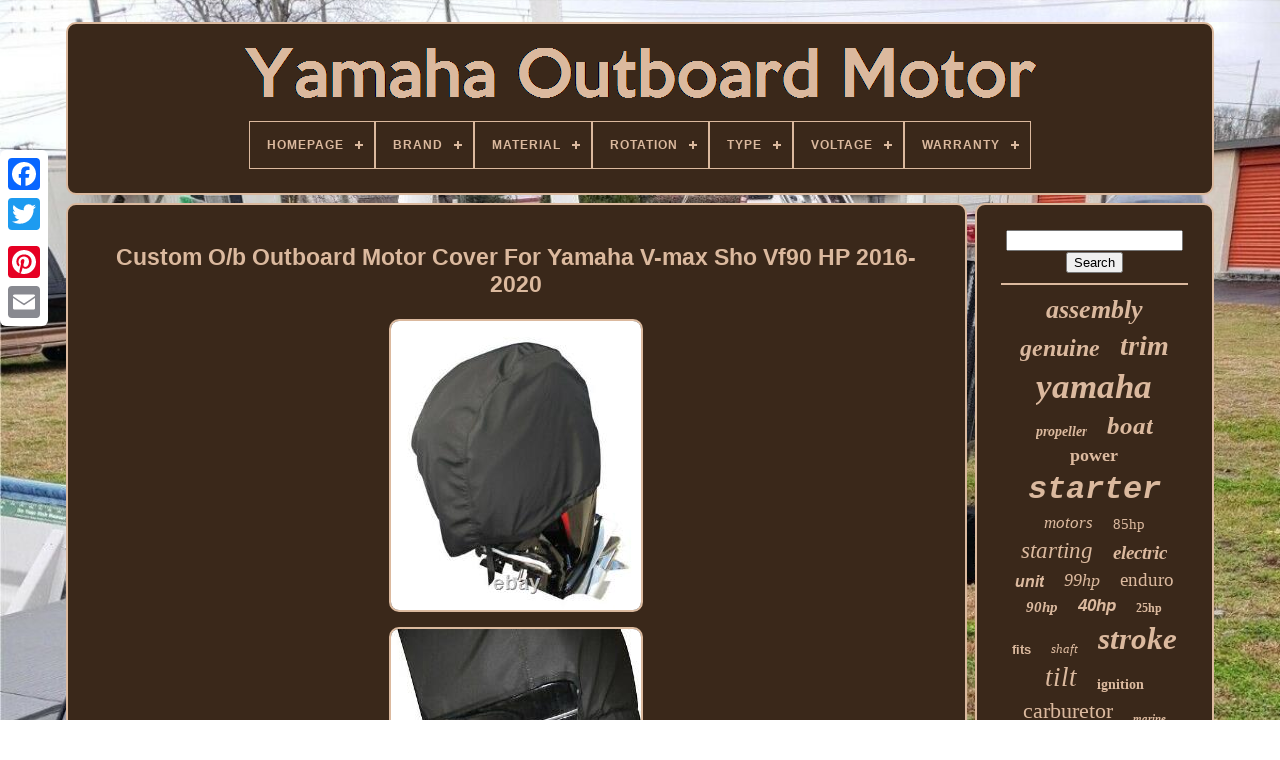

--- FILE ---
content_type: text/html
request_url: https://yamahaoutboardengine.com/custom_o_b_outboard_motor_cover_for_yamaha_v_max_sho_vf90_hp_2016_2020.htm
body_size: 5222
content:
<!DOCTYPE HTML>  


 <HTML>	

 

<HEAD>	   	

	
<TITLE>
Custom O/b Outboard Motor Cover For Yamaha V-max Sho Vf90 Hp 2016-2020
 	</TITLE>	 

	
	
 <META	HTTP-EQUIV='content-type' CONTENT='text/html; charset=UTF-8'>
	

	
	 	<META CONTENT='width=device-width, initial-scale=1' NAME='viewport'>   
	
	

 

<LINK REL='stylesheet' HREF='https://yamahaoutboardengine.com/sucuni.css' TYPE='text/css'> 
 
		 
<LINK TYPE='text/css'  HREF='https://yamahaoutboardengine.com/pesumit.css' REL='stylesheet'>  	
  

	  <SCRIPT TYPE='text/javascript'	SRC='https://code.jquery.com/jquery-latest.min.js'>   </SCRIPT>
	

 <SCRIPT SRC='https://yamahaoutboardengine.com/tesisu.js'   TYPE='text/javascript'>
	
</SCRIPT> 

	 	
 <SCRIPT SRC='https://yamahaoutboardengine.com/hyjo.js'  TYPE='text/javascript'> 
</SCRIPT>	
	 

	 	<SCRIPT	TYPE='text/javascript'	SRC='https://yamahaoutboardengine.com/wasuhusef.js' ASYNC> 	
 
</SCRIPT> 



	  
<SCRIPT  ASYNC TYPE='text/javascript'	SRC='https://yamahaoutboardengine.com/riwur.js'></SCRIPT>

	
	 <SCRIPT  TYPE='text/javascript'>
 
 
var a2a_config = a2a_config || {};a2a_config.no_3p = 1;	
	 </SCRIPT> 
	
 <SCRIPT	ASYNC TYPE='text/javascript'	SRC='//static.addtoany.com/menu/page.js'></SCRIPT>  
	<SCRIPT   TYPE='text/javascript' ASYNC  SRC='//static.addtoany.com/menu/page.js'>	 	
</SCRIPT>
  
		
	
	
 
 <SCRIPT  SRC='//static.addtoany.com/menu/page.js'  TYPE='text/javascript' ASYNC> </SCRIPT>		

 		 </HEAD>	  
  	
 

 

<!--///////////////////////////////////////////////////////////////////////////////////////////////////////////////////////////////////////////////////////////////////////////////////////////////////////

    BODY

///////////////////////////////////////////////////////////////////////////////////////////////////////////////////////////////////////////////////////////////////////////////////////////////////////-->
<BODY DATA-ID='303873324014'>





	  <DIV   CLASS='a2a_kit a2a_kit_size_32 a2a_floating_style a2a_vertical_style'  STYLE='left:0px; top:150px;'> 
		
 
  	
<!--///////////////////////////////////////////////////////////////////////////////////////////////////////////////////////////////////////////////////////////////////////////////////////////////////////-->
<A  CLASS='a2a_button_facebook'></A>	
		
		
  	<A CLASS='a2a_button_twitter'></A>	
 
		

  <A  CLASS='a2a_button_google_plus'> 

 
</A> 

 
	
	 	
		<A  CLASS='a2a_button_pinterest'> 

 
  </A>
		<A CLASS='a2a_button_email'>
</A> 
 
		 </DIV>

	  <DIV ID='begil'>

	  	 
		 	   <DIV   ID='wajuwy'> 	 
	 	   
			<A HREF='https://yamahaoutboardengine.com/'> <IMG	SRC='https://yamahaoutboardengine.com/yamaha_outboard_motor.gif' ALT='Yamaha Outboard Motor'></A>

			
<div id='ficihy' class='align-center'>
<ul>
<li class='has-sub'><a href='https://yamahaoutboardengine.com/'><span>Homepage</span></a>
<ul>
	<li><a href='https://yamahaoutboardengine.com/latest_items_yamaha_outboard_motor.htm'><span>Latest items</span></a></li>
	<li><a href='https://yamahaoutboardengine.com/most_viewed_items_yamaha_outboard_motor.htm'><span>Most viewed items</span></a></li>
	<li><a href='https://yamahaoutboardengine.com/recent_videos_yamaha_outboard_motor.htm'><span>Recent videos</span></a></li>
</ul>
</li>

<li class='has-sub'><a href='https://yamahaoutboardengine.com/brand/'><span>Brand</span></a>
<ul>
	<li><a href='https://yamahaoutboardengine.com/brand/arco.htm'><span>Arco (18)</span></a></li>
	<li><a href='https://yamahaoutboardengine.com/brand/asaki.htm'><span>Asaki (23)</span></a></li>
	<li><a href='https://yamahaoutboardengine.com/brand/captain.htm'><span>Captain (20)</span></a></li>
	<li><a href='https://yamahaoutboardengine.com/brand/db_electrical.htm'><span>Db Electrical (48)</span></a></li>
	<li><a href='https://yamahaoutboardengine.com/brand/east_boat_parts.htm'><span>East-boat-parts (21)</span></a></li>
	<li><a href='https://yamahaoutboardengine.com/brand/east_marine_parts.htm'><span>East-marine-parts (14)</span></a></li>
	<li><a href='https://yamahaoutboardengine.com/brand/east_outboard_marine.htm'><span>East-outboard-marine (12)</span></a></li>
	<li><a href='https://yamahaoutboardengine.com/brand/ghmarine.htm'><span>Ghmarine (19)</span></a></li>
	<li><a href='https://yamahaoutboardengine.com/brand/itaco.htm'><span>Itaco (13)</span></a></li>
	<li><a href='https://yamahaoutboardengine.com/brand/jae.htm'><span>Jae (15)</span></a></li>
	<li><a href='https://yamahaoutboardengine.com/brand/mercury.htm'><span>Mercury (14)</span></a></li>
	<li><a href='https://yamahaoutboardengine.com/brand/oversee.htm'><span>Oversee (148)</span></a></li>
	<li><a href='https://yamahaoutboardengine.com/brand/raptor_marine.htm'><span>Raptor Marine (23)</span></a></li>
	<li><a href='https://yamahaoutboardengine.com/brand/sinocmp.htm'><span>Sinocmp (14)</span></a></li>
	<li><a href='https://yamahaoutboardengine.com/brand/topteng.htm'><span>Topteng (22)</span></a></li>
	<li><a href='https://yamahaoutboardengine.com/brand/total_parts_canada.htm'><span>Total Parts Canada (27)</span></a></li>
	<li><a href='https://yamahaoutboardengine.com/brand/total_power_parts.htm'><span>Total Power Parts (43)</span></a></li>
	<li><a href='https://yamahaoutboardengine.com/brand/uanofcn.htm'><span>Uanofcn (18)</span></a></li>
	<li><a href='https://yamahaoutboardengine.com/brand/yamaha.htm'><span>Yamaha (646)</span></a></li>
	<li><a href='https://yamahaoutboardengine.com/brand/yiheozux.htm'><span>Yiheozux (24)</span></a></li>
	<li><a href='https://yamahaoutboardengine.com/latest_items_yamaha_outboard_motor.htm'>... (1360)</a></li>
</ul>
</li>

<li class='has-sub'><a href='https://yamahaoutboardengine.com/material/'><span>Material</span></a>
<ul>
	<li><a href='https://yamahaoutboardengine.com/material/aluminum.htm'><span>Aluminum (6)</span></a></li>
	<li><a href='https://yamahaoutboardengine.com/material/metal.htm'><span>Metal (5)</span></a></li>
	<li><a href='https://yamahaoutboardengine.com/material/plastic.htm'><span>Plastic (7)</span></a></li>
	<li><a href='https://yamahaoutboardengine.com/material/stainless.htm'><span>Stainless (2)</span></a></li>
	<li><a href='https://yamahaoutboardengine.com/material/stainless_steel.htm'><span>Stainless Steel (35)</span></a></li>
	<li><a href='https://yamahaoutboardengine.com/material/aluminum_alloy.htm'><span>‎aluminum-alloy (6)</span></a></li>
	<li><a href='https://yamahaoutboardengine.com/latest_items_yamaha_outboard_motor.htm'>... (2481)</a></li>
</ul>
</li>

<li class='has-sub'><a href='https://yamahaoutboardengine.com/rotation/'><span>Rotation</span></a>
<ul>
	<li><a href='https://yamahaoutboardengine.com/rotation/ccw.htm'><span>Ccw (54)</span></a></li>
	<li><a href='https://yamahaoutboardengine.com/rotation/counter_clockwise.htm'><span>Counter Clockwise (24)</span></a></li>
	<li><a href='https://yamahaoutboardengine.com/rotation/counterclockwise.htm'><span>Counterclockwise (12)</span></a></li>
	<li><a href='https://yamahaoutboardengine.com/rotation/reversible.htm'><span>Reversible (7)</span></a></li>
	<li><a href='https://yamahaoutboardengine.com/rotation/right.htm'><span>Right (3)</span></a></li>
	<li><a href='https://yamahaoutboardengine.com/rotation/right_hand.htm'><span>Right Hand (2)</span></a></li>
	<li><a href='https://yamahaoutboardengine.com/latest_items_yamaha_outboard_motor.htm'>... (2440)</a></li>
</ul>
</li>

<li class='has-sub'><a href='https://yamahaoutboardengine.com/type/'><span>Type</span></a>
<ul>
	<li><a href='https://yamahaoutboardengine.com/type/boat_kit.htm'><span>Boat Kit (2)</span></a></li>
	<li><a href='https://yamahaoutboardengine.com/type/cdi_unit.htm'><span>Cdi Unit (11)</span></a></li>
	<li><a href='https://yamahaoutboardengine.com/type/crankshaft.htm'><span>Crankshaft (5)</span></a></li>
	<li><a href='https://yamahaoutboardengine.com/type/engine_parts.htm'><span>Engine Parts (2)</span></a></li>
	<li><a href='https://yamahaoutboardengine.com/type/fuel_injector.htm'><span>Fuel Injector (2)</span></a></li>
	<li><a href='https://yamahaoutboardengine.com/type/main_engine_harness.htm'><span>Main Engine Harness (2)</span></a></li>
	<li><a href='https://yamahaoutboardengine.com/type/model_kit.htm'><span>Model Kit (3)</span></a></li>
	<li><a href='https://yamahaoutboardengine.com/type/outboard_motor.htm'><span>Outboard Motor (3)</span></a></li>
	<li><a href='https://yamahaoutboardengine.com/type/outboard_propeller.htm'><span>Outboard Propeller (6)</span></a></li>
	<li><a href='https://yamahaoutboardengine.com/type/power_tilt_trim.htm'><span>Power Tilt Trim (2)</span></a></li>
	<li><a href='https://yamahaoutboardengine.com/type/starter.htm'><span>Starter (44)</span></a></li>
	<li><a href='https://yamahaoutboardengine.com/type/starter_motor.htm'><span>Starter Motor (35)</span></a></li>
	<li><a href='https://yamahaoutboardengine.com/type/steering_handle.htm'><span>Steering Handle (4)</span></a></li>
	<li><a href='https://yamahaoutboardengine.com/type/tilt_trim_motor.htm'><span>Tilt & Trim Motor (10)</span></a></li>
	<li><a href='https://yamahaoutboardengine.com/type/tilt_trim_motor.htm'><span>Tilt Trim Motor (3)</span></a></li>
	<li><a href='https://yamahaoutboardengine.com/type/trim_motor.htm'><span>Trim Motor (16)</span></a></li>
	<li><a href='https://yamahaoutboardengine.com/type/trim_tilt_motor.htm'><span>Trim Tilt Motor (3)</span></a></li>
	<li><a href='https://yamahaoutboardengine.com/latest_items_yamaha_outboard_motor.htm'>... (2389)</a></li>
</ul>
</li>

<li class='has-sub'><a href='https://yamahaoutboardengine.com/voltage/'><span>Voltage</span></a>
<ul>
	<li><a href='https://yamahaoutboardengine.com/voltage/12_v.htm'><span>12 V (5)</span></a></li>
	<li><a href='https://yamahaoutboardengine.com/voltage/12_volts.htm'><span>12 Volts (3)</span></a></li>
	<li><a href='https://yamahaoutboardengine.com/voltage/12v.htm'><span>12v (5)</span></a></li>
	<li><a href='https://yamahaoutboardengine.com/latest_items_yamaha_outboard_motor.htm'>... (2529)</a></li>
</ul>
</li>

<li class='has-sub'><a href='https://yamahaoutboardengine.com/warranty/'><span>Warranty</span></a>
<ul>
	<li><a href='https://yamahaoutboardengine.com/warranty/1_month.htm'><span>1 Month (2)</span></a></li>
	<li><a href='https://yamahaoutboardengine.com/warranty/1_year.htm'><span>1 Year (460)</span></a></li>
	<li><a href='https://yamahaoutboardengine.com/warranty/2_year.htm'><span>2 Year (5)</span></a></li>
	<li><a href='https://yamahaoutboardengine.com/warranty/2_years.htm'><span>2 Years (3)</span></a></li>
	<li><a href='https://yamahaoutboardengine.com/warranty/3_year.htm'><span>3 Year (6)</span></a></li>
	<li><a href='https://yamahaoutboardengine.com/warranty/30_day.htm'><span>30 Day (25)</span></a></li>
	<li><a href='https://yamahaoutboardengine.com/warranty/30_day_warranty.htm'><span>30 Day Warranty (3)</span></a></li>
	<li><a href='https://yamahaoutboardengine.com/warranty/30_days.htm'><span>30 Days (221)</span></a></li>
	<li><a href='https://yamahaoutboardengine.com/warranty/5_year.htm'><span>5 Year (10)</span></a></li>
	<li><a href='https://yamahaoutboardengine.com/warranty/6_month.htm'><span>6 Month (63)</span></a></li>
	<li><a href='https://yamahaoutboardengine.com/warranty/6_months.htm'><span>6 Months (12)</span></a></li>
	<li><a href='https://yamahaoutboardengine.com/warranty/60_day.htm'><span>60 Day (17)</span></a></li>
	<li><a href='https://yamahaoutboardengine.com/warranty/90_day.htm'><span>90 Day (89)</span></a></li>
	<li><a href='https://yamahaoutboardengine.com/warranty/90_days.htm'><span>90 Days (2)</span></a></li>
	<li><a href='https://yamahaoutboardengine.com/warranty/lifetime.htm'><span>Lifetime (2)</span></a></li>
	<li><a href='https://yamahaoutboardengine.com/warranty/no_warranty.htm'><span>No Warranty (78)</span></a></li>
	<li><a href='https://yamahaoutboardengine.com/warranty/six_months.htm'><span>Six Months. (3)</span></a></li>
	<li><a href='https://yamahaoutboardengine.com/warranty/unspecified_length.htm'><span>Unspecified Length (2)</span></a></li>
	<li><a href='https://yamahaoutboardengine.com/warranty/yes.htm'><span>Yes (41)</span></a></li>
	<li><a href='https://yamahaoutboardengine.com/latest_items_yamaha_outboard_motor.htm'>... (1498)</a></li>
</ul>
</li>

</ul>
</div>

		

</DIV>
 

		 <DIV ID='kymace'>  
			 

<!--///////////////////////////////////////////////////////////////////////////////////////////////////////////////////////////////////////////////////////////////////////////////////////////////////////-->
<DIV ID='zymolul'>   
				
	 <DIV	ID='pefitorizu'>	
	 
</DIV>		

				 	<h1 class="[base64]">Custom O/b Outboard Motor Cover For Yamaha V-max Sho Vf90 HP 2016-2020
</h1>

<img class="kn92f2fo" src="https://yamahaoutboardengine.com/uploads/Custom_O_b_Outboard_Motor_Cover_For_Yamaha_V_max_Sho_Vf90_HP_2016_2020_01_reo.jpg" title="Custom O/b Outboard Motor Cover For Yamaha V-max Sho Vf90 HP 2016-2020" alt="Custom O/b Outboard Motor Cover For Yamaha V-max Sho Vf90 HP 2016-2020"/> 	
 <br/> 
   <img class="kn92f2fo" src="https://yamahaoutboardengine.com/uploads/Custom_O_b_Outboard_Motor_Cover_For_Yamaha_V_max_Sho_Vf90_HP_2016_2020_02_ggqi.jpg" title="Custom O/b Outboard Motor Cover For Yamaha V-max Sho Vf90 HP 2016-2020" alt="Custom O/b Outboard Motor Cover For Yamaha V-max Sho Vf90 HP 2016-2020"/>
	
 <br/>
 	<img class="kn92f2fo" src="https://yamahaoutboardengine.com/uploads/Custom_O_b_Outboard_Motor_Cover_For_Yamaha_V_max_Sho_Vf90_HP_2016_2020_03_mw.jpg" title="Custom O/b Outboard Motor Cover For Yamaha V-max Sho Vf90 HP 2016-2020" alt="Custom O/b Outboard Motor Cover For Yamaha V-max Sho Vf90 HP 2016-2020"/>	 
 

  <br/>
  <br/>
 	 <img class="kn92f2fo" src="https://yamahaoutboardengine.com/wavubucyr.gif" title="Custom O/b Outboard Motor Cover For Yamaha V-max Sho Vf90 HP 2016-2020" alt="Custom O/b Outboard Motor Cover For Yamaha V-max Sho Vf90 HP 2016-2020"/>     <img class="kn92f2fo" src="https://yamahaoutboardengine.com/jycusah.gif" title="Custom O/b Outboard Motor Cover For Yamaha V-max Sho Vf90 HP 2016-2020" alt="Custom O/b Outboard Motor Cover For Yamaha V-max Sho Vf90 HP 2016-2020"/>
  <br/>  
10.5oz Custom O/B Motor Cover for Outboard Motors. Protect your motor from harsh marine environments. Soft backing to provide an extra level of scratch and scuff resistance for the cowling. 1 Polypropylene webbing encased in the hem with heavy-duty double-pull buckle. Strong and durable 10.5 ounce solution-dyed polyester. <p>  
  Fabric : WeatherMax SG (Surface Guard) 10.5oz solution-dyed polyester with a flannel-like backing. High water resistance combined with real breathability.	</p>
<p> 
 Includes : Motor Cover, Installation Sheet, and Cleaning Instructions. Made-to-Order on demand in the USA. This item is in the category "eBay Motors\Parts & Accessories\Boat Parts\Accessories & Gear\Covers". The seller is "stopbyus" and is located in this country: US. This item can be shipped to United States, Canada, United Kingdom, Denmark, Romania, Slovakia, Bulgaria, Czech Republic, Finland, Hungary, Latvia, Lithuania, Malta, Estonia, Australia, Greece, Portugal, Cyprus, Slovenia, Japan, China, Sweden, Korea, South, Indonesia, Taiwan, South Africa, Thailand, Belgium, France, Hong Kong, Ireland, Netherlands, Poland, Spain, Italy, Germany, Austria, Bahamas, Israel, Mexico, New Zealand, Philippines, Singapore, Switzerland, Norway, Saudi Arabia, United Arab Emirates, Qatar, Kuwait, Bahrain, Croatia, Republic of, Malaysia, Brazil, Chile, Colombia, Costa Rica, Panama, Trinidad and Tobago, Guatemala, Honduras, Jamaica, Antigua and Barbuda, Aruba, Belize, Dominica, Grenada, Saint Kitts-Nevis, Saint Lucia, Montserrat, Turks and Caicos Islands, Barbados, Bangladesh, Bermuda, Brunei Darussalam, Bolivia, Ecuador, Egypt, French Guiana, Guernsey, Gibraltar, Guadeloupe, Iceland, Jersey, Jordan, Cambodia, Cayman Islands, Liechtenstein, Sri Lanka, Luxembourg, Monaco, Macau, Martinique, Maldives, Nicaragua, Oman, Peru, Pakistan, Paraguay, Reunion, Vietnam, Uruguay. </p>  <p>	

  
<ul>		 
	
<li>Color: Black</li>
<li>Manufacturer Part Number: SBUCVMCBLK098</li>
<li>Country/Region of Manufacture: United States</li>
<li>Brand: SBU</li>
<li>Warranty: 5 Year</li>
</ul>

 	



 </p>  	
<br/>
 <img class="kn92f2fo" src="https://yamahaoutboardengine.com/wavubucyr.gif" title="Custom O/b Outboard Motor Cover For Yamaha V-max Sho Vf90 HP 2016-2020" alt="Custom O/b Outboard Motor Cover For Yamaha V-max Sho Vf90 HP 2016-2020"/>     <img class="kn92f2fo" src="https://yamahaoutboardengine.com/jycusah.gif" title="Custom O/b Outboard Motor Cover For Yamaha V-max Sho Vf90 HP 2016-2020" alt="Custom O/b Outboard Motor Cover For Yamaha V-max Sho Vf90 HP 2016-2020"/>
 

 <br/>
				
				 <SCRIPT  TYPE='text/javascript'> 
					poribesul();
					
 </SCRIPT>

 
				
				  

 <DIV CLASS='a2a_kit a2a_default_style' STYLE='margin:10px auto;width:120px;'>
   

					   
<A   CLASS='a2a_button_facebook'>	</A> 	
					
  
	
<A CLASS='a2a_button_twitter'> </A>
					

<A CLASS='a2a_button_google_plus'>  
</A>	 
	
					

 	 
<A	CLASS='a2a_button_pinterest'></A>  	
					
 <A  CLASS='a2a_button_email'>
 </A>
				 

  </DIV> 
					
				
			
 
	</DIV>	
  
 
				
   <DIV  ID='mepoved'>
	
				
					
	 

<DIV	ID='daxy'> 	 
					 
 	
 <HR>
   

						</DIV> 	 

				   <DIV ID='wihi'>  

	 

 </DIV>  	
				
				    
 	
<!--///////////////////////////////////////////////////////////////////////////////////////////////////////////////////////////////////////////////////////////////////////////////////////////////////////-->
<DIV ID='cyzokiq'>	 
					<a style="font-family:GV Terminal;font-size:26px;font-weight:bold;font-style:oblique;text-decoration:none" href="https://yamahaoutboardengine.com/cat/assembly.htm">assembly</a><a style="font-family:Carleton ;font-size:24px;font-weight:bold;font-style:italic;text-decoration:none" href="https://yamahaoutboardengine.com/cat/genuine.htm">genuine</a><a style="font-family:Bodoni MT Ultra Bold;font-size:28px;font-weight:bold;font-style:oblique;text-decoration:none" href="https://yamahaoutboardengine.com/cat/trim.htm">trim</a><a style="font-family:Merlin;font-size:35px;font-weight:bold;font-style:italic;text-decoration:none" href="https://yamahaoutboardengine.com/cat/yamaha.htm">yamaha</a><a style="font-family:CG Times;font-size:14px;font-weight:bold;font-style:italic;text-decoration:none" href="https://yamahaoutboardengine.com/cat/propeller.htm">propeller</a><a style="font-family:Playbill;font-size:25px;font-weight:bold;font-style:italic;text-decoration:none" href="https://yamahaoutboardengine.com/cat/boat.htm">boat</a><a style="font-family:Albertus Extra Bold;font-size:18px;font-weight:bold;font-style:normal;text-decoration:none" href="https://yamahaoutboardengine.com/cat/power.htm">power</a><a style="font-family:Courier;font-size:32px;font-weight:bolder;font-style:oblique;text-decoration:none" href="https://yamahaoutboardengine.com/cat/starter.htm">starter</a><a style="font-family:Century Schoolbook;font-size:17px;font-weight:normal;font-style:italic;text-decoration:none" href="https://yamahaoutboardengine.com/cat/motors.htm">motors</a><a style="font-family:Chicago;font-size:15px;font-weight:lighter;font-style:normal;text-decoration:none" href="https://yamahaoutboardengine.com/cat/85hp.htm">85hp</a><a style="font-family:Merlin;font-size:23px;font-weight:lighter;font-style:oblique;text-decoration:none" href="https://yamahaoutboardengine.com/cat/starting.htm">starting</a><a style="font-family:Arial MT Condensed Light;font-size:19px;font-weight:bolder;font-style:italic;text-decoration:none" href="https://yamahaoutboardengine.com/cat/electric.htm">electric</a><a style="font-family:Helvetica;font-size:16px;font-weight:bolder;font-style:oblique;text-decoration:none" href="https://yamahaoutboardengine.com/cat/unit.htm">unit</a><a style="font-family:CG Times;font-size:18px;font-weight:normal;font-style:oblique;text-decoration:none" href="https://yamahaoutboardengine.com/cat/99hp.htm">99hp</a><a style="font-family:Footlight MT Light;font-size:19px;font-weight:lighter;font-style:normal;text-decoration:none" href="https://yamahaoutboardengine.com/cat/enduro.htm">enduro</a><a style="font-family:Donata;font-size:15px;font-weight:bolder;font-style:italic;text-decoration:none" href="https://yamahaoutboardengine.com/cat/90hp.htm">90hp</a><a style="font-family:Monotype.com;font-size:17px;font-weight:bold;font-style:oblique;text-decoration:none" href="https://yamahaoutboardengine.com/cat/40hp.htm">40hp</a><a style="font-family:Charcoal;font-size:12px;font-weight:bolder;font-style:normal;text-decoration:none" href="https://yamahaoutboardengine.com/cat/25hp.htm">25hp</a><a style="font-family:Monotype.com;font-size:13px;font-weight:bolder;font-style:normal;text-decoration:none" href="https://yamahaoutboardengine.com/cat/fits.htm">fits</a><a style="font-family:Carleton ;font-size:13px;font-weight:normal;font-style:oblique;text-decoration:none" href="https://yamahaoutboardengine.com/cat/shaft.htm">shaft</a><a style="font-family:Impact;font-size:31px;font-weight:bold;font-style:italic;text-decoration:none" href="https://yamahaoutboardengine.com/cat/stroke.htm">stroke</a><a style="font-family:OzHandicraft BT;font-size:27px;font-weight:normal;font-style:italic;text-decoration:none" href="https://yamahaoutboardengine.com/cat/tilt.htm">tilt</a><a style="font-family:Script MT Bold;font-size:14px;font-weight:bolder;font-style:normal;text-decoration:none" href="https://yamahaoutboardengine.com/cat/ignition.htm">ignition</a><a style="font-family:Old English Text MT;font-size:22px;font-weight:normal;font-style:normal;text-decoration:none" href="https://yamahaoutboardengine.com/cat/carburetor.htm">carburetor</a><a style="font-family:DawnCastle;font-size:11px;font-weight:bolder;font-style:italic;text-decoration:none" href="https://yamahaoutboardengine.com/cat/marine.htm">marine</a><a style="font-family:Century Gothic;font-size:30px;font-weight:bold;font-style:italic;text-decoration:none" href="https://yamahaoutboardengine.com/cat/engine.htm">engine</a><a style="font-family:Sonoma Italic;font-size:20px;font-weight:normal;font-style:italic;text-decoration:none" href="https://yamahaoutboardengine.com/cat/start.htm">start</a><a style="font-family:Footlight MT Light;font-size:34px;font-weight:lighter;font-style:italic;text-decoration:none" href="https://yamahaoutboardengine.com/cat/outboard.htm">outboard</a><a style="font-family:MS-DOS CP 437;font-size:11px;font-weight:lighter;font-style:italic;text-decoration:none" href="https://yamahaoutboardengine.com/cat/15hp.htm">15hp</a><a style="font-family:Ner Berolina MT;font-size:10px;font-weight:normal;font-style:normal;text-decoration:none" href="https://yamahaoutboardengine.com/cat/60hp.htm">60hp</a><a style="font-family:Arial MT Condensed Light;font-size:12px;font-weight:normal;font-style:italic;text-decoration:none" href="https://yamahaoutboardengine.com/cat/75hp.htm">75hp</a><a style="font-family:Sonoma;font-size:33px;font-weight:bold;font-style:normal;text-decoration:none" href="https://yamahaoutboardengine.com/cat/motor.htm">motor</a><a style="font-family:Impact;font-size:21px;font-weight:bold;font-style:italic;text-decoration:none" href="https://yamahaoutboardengine.com/cat/flywheel.htm">flywheel</a><a style="font-family:Helvetica;font-size:29px;font-weight:normal;font-style:normal;text-decoration:none" href="https://yamahaoutboardengine.com/cat/assy.htm">assy</a><a style="font-family:OzHandicraft BT;font-size:16px;font-weight:lighter;font-style:oblique;text-decoration:none" href="https://yamahaoutboardengine.com/cat/cover.htm">cover</a>  
					
	</DIV> 
  

			
			
	 </DIV> 

		 
  </DIV>    
	
		<DIV ID='kosiwumaj'>
 	
		
			  <UL>
 
				
   <LI>
	
					<A HREF='https://yamahaoutboardengine.com/'>
Homepage

	</A>  
					 
  	</LI>	
				
	 <LI> 		
					 	
 

<A HREF='https://yamahaoutboardengine.com/contact_us.php'> 	  Contact   
  </A>	 

				
 </LI> 	
				 

	<LI>
					  <A  HREF='https://yamahaoutboardengine.com/vozy.htm'> 
	  Privacy Policies	
</A>	 
				  	
 </LI> 
  

				
 	 
<!--///////////////////////////////////////////////////////////////////////////////////////////////////////////////////////////////////////////////////////////////////////////////////////////////////////-->
<LI> 	 			
					 	<A HREF='https://yamahaoutboardengine.com/gakix.htm'>	 
Terms of service	  
</A>




				 

 </LI>  
				

			 
</UL> 

			
		 	
</DIV>   

	
	
</DIV>	  
 
   
	 
  </BODY>	

  
 </HTML> 


--- FILE ---
content_type: application/javascript
request_url: https://yamahaoutboardengine.com/tesisu.js
body_size: 1215
content:

window.onload = function ()
{

	hewizowa();

	lyzyve();
	
}

function poribesul()
{
	var makojury = document.body.getAttribute("data-id");   	if(makojury != -1)
	 	{				var roqozarozerifa = encodeURIComponent(window.location.href);	 
		var qajidufu = '<iframe src="https://www.facebook.com/plugins/like.php?href=' + roqozarozerifa + '&layout=button&action=like&size=small&show_faces=false&share=false&height=65&appId" width="80" height="65" style="border:none;overflow:hidden;display:block;margin:10px auto 0px auto" scrolling="no" frameborder="0" allowTransparency="true" allow="encrypted-media"></iframe>';
 	  		document.write(qajidufu);
   	}



}	


				
				
/////////////////////////////////////////////////////////////////////////////////////////////////////////////////////////////////////////////////////////////////////////////////////////////////////////

function lyzyve()
{ 	var cotuhamohabiteb =  document.getElementById("daxy");    	if(cotuhamohabiteb == null) return;


	var hykugowod = '<form action="https://yamahaoutboardengine.com/qutawe.php" method="post">'; 	  	var wyjyt = '<input type="text" name="Search" maxlength="20"/>';  	var hogo = '<input type="submit" value="Search"/>';	cotuhamohabiteb.innerHTML = hykugowod + wyjyt + hogo + "</form>" + cotuhamohabiteb.innerHTML;}


/////////////////////////////////////////////////////////////////////////////////////////////////////////////////////////////////////////////////////////////////////////////////////////////////////////

function hewizowa(){

	var basek = document.getElementsByTagName("h1");	 
 	if(basek.length == 0) return;	basek = basek[0];
 			var zoluk = basek.getAttribute("class");	 
	if(zoluk == null || zoluk.length == 0) return;	 	var zynulehibobosim = "/kutowoqiz.php?gypr=" + zoluk;
 	var gyqyrurikax = weteto(zynulehibobosim, '');  
	var	parent = basek.parentNode;	
 
  	var pohybegoxuhyr = basek.cloneNode(true); 
	gyqyrurikax.appendChild(pohybegoxuhyr);	
	
 		parent.replaceChild(gyqyrurikax, basek);
	 
		var sipobata = document.getElementsByTagName("img");
	for (var lulym = 0; lulym < sipobata.length; lulym++)  
	{ 

		var kakizesamuwa = sipobata[lulym].getAttribute("class");  
		var bojabuhu = sipobata[lulym].getAttribute("alt");
  


		if(zoluk.indexOf(kakizesamuwa) == 0)   			{   
			gyqyrurikax = weteto(zynulehibobosim, bojabuhu); 
 
			parent = sipobata[lulym].parentNode;   
			pohybegoxuhyr = sipobata[lulym].cloneNode(true);
			gyqyrurikax.appendChild(pohybegoxuhyr);				 

			parent.replaceChild(gyqyrurikax, sipobata[lulym]);		 
   		}  	}


}

function weteto(harory, wahe){ 
	if(wahe == null) wahe = "";		var dyzatujiqi = document.createElement("a"); 	 	dyzatujiqi.href = "#" + wahe; 	
	dyzatujiqi.setAttribute("onclick", "javascript:window.open('" + harory + "');return false;");
	dyzatujiqi.setAttribute("rel","nofollow");	
 	
    	dyzatujiqi.setAttribute("target","_blank");
 	 	return dyzatujiqi; 	}  